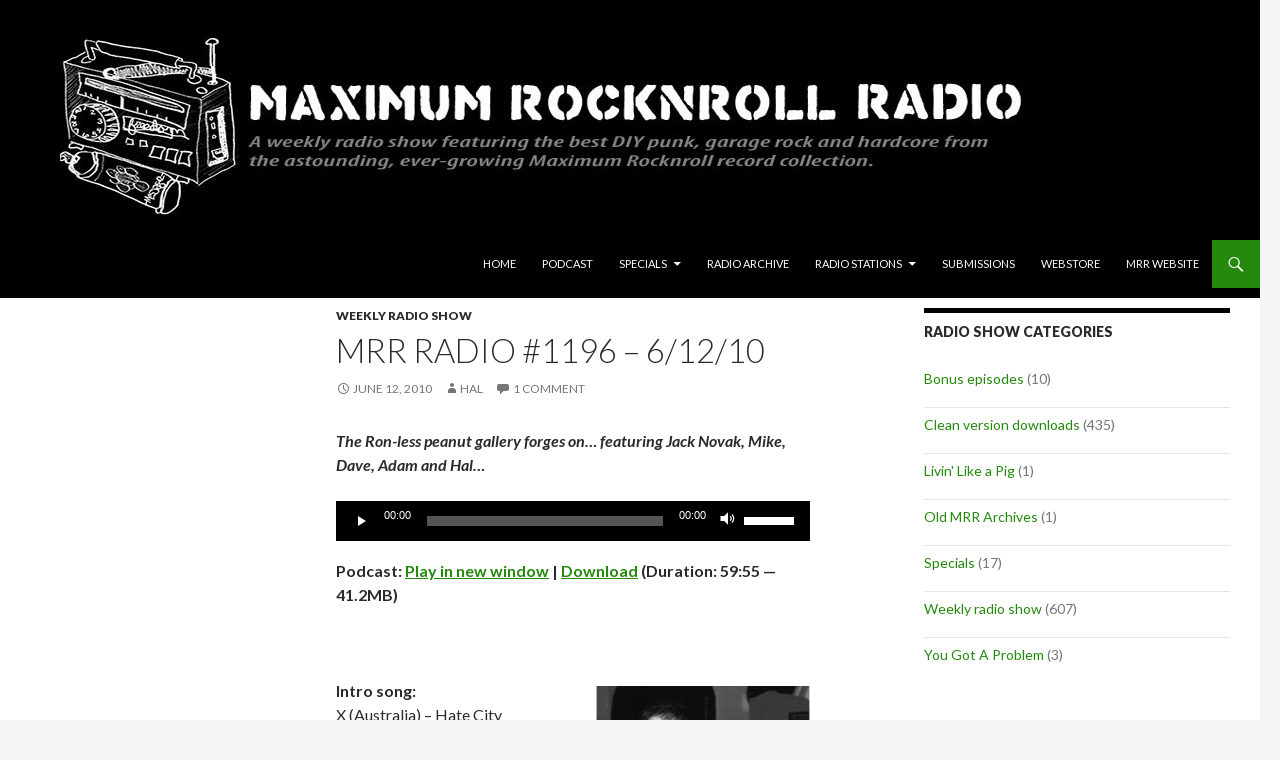

--- FILE ---
content_type: text/html; charset=UTF-8
request_url: https://radio.maximumrocknroll.com/mrrradio1196/
body_size: 14255
content:
<!DOCTYPE html>
<!--[if IE 7]>
<html class="ie ie7" lang="en-US">
<![endif]-->
<!--[if IE 8]>
<html class="ie ie8" lang="en-US">
<![endif]-->
<!--[if !(IE 7) | !(IE 8) ]><!-->
<html lang="en-US">
<!--<![endif]-->
<head>
	<meta charset="UTF-8">
	<meta name="viewport" content="width=device-width">
	<title>MRR Radio #1196 &#8211; 6/12/10 | Maximum Rocknroll Radio</title>
	<link rel="profile" href="http://gmpg.org/xfn/11">
	<link rel="pingback" href="https://radio.maximumrocknroll.com/xmlrpc.php">
	<!--[if lt IE 9]>
	<script src="https://radio.maximumrocknroll.com/wp-content/themes/twentyfourteen/js/html5.js"></script>
	<![endif]-->
	<meta name='robots' content='max-image-preview:large' />
	<style>img:is([sizes="auto" i], [sizes^="auto," i]) { contain-intrinsic-size: 3000px 1500px }</style>
	<link rel='dns-prefetch' href='//fonts.googleapis.com' />
<link href='https://fonts.gstatic.com' crossorigin rel='preconnect' />
		<!-- This site uses the Google Analytics by MonsterInsights plugin v8.15 - Using Analytics tracking - https://www.monsterinsights.com/ -->
							<script src="//www.googletagmanager.com/gtag/js?id=UA-22896354-1"  data-cfasync="false" data-wpfc-render="false" async></script>
			<script data-cfasync="false" data-wpfc-render="false">
				var mi_version = '8.15';
				var mi_track_user = true;
				var mi_no_track_reason = '';
				
								var disableStrs = [
															'ga-disable-UA-22896354-1',
									];

				/* Function to detect opted out users */
				function __gtagTrackerIsOptedOut() {
					for (var index = 0; index < disableStrs.length; index++) {
						if (document.cookie.indexOf(disableStrs[index] + '=true') > -1) {
							return true;
						}
					}

					return false;
				}

				/* Disable tracking if the opt-out cookie exists. */
				if (__gtagTrackerIsOptedOut()) {
					for (var index = 0; index < disableStrs.length; index++) {
						window[disableStrs[index]] = true;
					}
				}

				/* Opt-out function */
				function __gtagTrackerOptout() {
					for (var index = 0; index < disableStrs.length; index++) {
						document.cookie = disableStrs[index] + '=true; expires=Thu, 31 Dec 2099 23:59:59 UTC; path=/';
						window[disableStrs[index]] = true;
					}
				}

				if ('undefined' === typeof gaOptout) {
					function gaOptout() {
						__gtagTrackerOptout();
					}
				}
								window.dataLayer = window.dataLayer || [];

				window.MonsterInsightsDualTracker = {
					helpers: {},
					trackers: {},
				};
				if (mi_track_user) {
					function __gtagDataLayer() {
						dataLayer.push(arguments);
					}

					function __gtagTracker(type, name, parameters) {
						if (!parameters) {
							parameters = {};
						}

						if (parameters.send_to) {
							__gtagDataLayer.apply(null, arguments);
							return;
						}

						if (type === 'event') {
							
														parameters.send_to = monsterinsights_frontend.ua;
							__gtagDataLayer(type, name, parameters);
													} else {
							__gtagDataLayer.apply(null, arguments);
						}
					}

					__gtagTracker('js', new Date());
					__gtagTracker('set', {
						'developer_id.dZGIzZG': true,
											});
															__gtagTracker('config', 'UA-22896354-1', {"forceSSL":"true"} );
										window.gtag = __gtagTracker;										(function () {
						/* https://developers.google.com/analytics/devguides/collection/analyticsjs/ */
						/* ga and __gaTracker compatibility shim. */
						var noopfn = function () {
							return null;
						};
						var newtracker = function () {
							return new Tracker();
						};
						var Tracker = function () {
							return null;
						};
						var p = Tracker.prototype;
						p.get = noopfn;
						p.set = noopfn;
						p.send = function () {
							var args = Array.prototype.slice.call(arguments);
							args.unshift('send');
							__gaTracker.apply(null, args);
						};
						var __gaTracker = function () {
							var len = arguments.length;
							if (len === 0) {
								return;
							}
							var f = arguments[len - 1];
							if (typeof f !== 'object' || f === null || typeof f.hitCallback !== 'function') {
								if ('send' === arguments[0]) {
									var hitConverted, hitObject = false, action;
									if ('event' === arguments[1]) {
										if ('undefined' !== typeof arguments[3]) {
											hitObject = {
												'eventAction': arguments[3],
												'eventCategory': arguments[2],
												'eventLabel': arguments[4],
												'value': arguments[5] ? arguments[5] : 1,
											}
										}
									}
									if ('pageview' === arguments[1]) {
										if ('undefined' !== typeof arguments[2]) {
											hitObject = {
												'eventAction': 'page_view',
												'page_path': arguments[2],
											}
										}
									}
									if (typeof arguments[2] === 'object') {
										hitObject = arguments[2];
									}
									if (typeof arguments[5] === 'object') {
										Object.assign(hitObject, arguments[5]);
									}
									if ('undefined' !== typeof arguments[1].hitType) {
										hitObject = arguments[1];
										if ('pageview' === hitObject.hitType) {
											hitObject.eventAction = 'page_view';
										}
									}
									if (hitObject) {
										action = 'timing' === arguments[1].hitType ? 'timing_complete' : hitObject.eventAction;
										hitConverted = mapArgs(hitObject);
										__gtagTracker('event', action, hitConverted);
									}
								}
								return;
							}

							function mapArgs(args) {
								var arg, hit = {};
								var gaMap = {
									'eventCategory': 'event_category',
									'eventAction': 'event_action',
									'eventLabel': 'event_label',
									'eventValue': 'event_value',
									'nonInteraction': 'non_interaction',
									'timingCategory': 'event_category',
									'timingVar': 'name',
									'timingValue': 'value',
									'timingLabel': 'event_label',
									'page': 'page_path',
									'location': 'page_location',
									'title': 'page_title',
								};
								for (arg in args) {
																		if (!(!args.hasOwnProperty(arg) || !gaMap.hasOwnProperty(arg))) {
										hit[gaMap[arg]] = args[arg];
									} else {
										hit[arg] = args[arg];
									}
								}
								return hit;
							}

							try {
								f.hitCallback();
							} catch (ex) {
							}
						};
						__gaTracker.create = newtracker;
						__gaTracker.getByName = newtracker;
						__gaTracker.getAll = function () {
							return [];
						};
						__gaTracker.remove = noopfn;
						__gaTracker.loaded = true;
						window['__gaTracker'] = __gaTracker;
					})();
									} else {
										console.log("");
					(function () {
						function __gtagTracker() {
							return null;
						}

						window['__gtagTracker'] = __gtagTracker;
						window['gtag'] = __gtagTracker;
					})();
									}
			</script>
				<!-- / Google Analytics by MonsterInsights -->
		<script>
window._wpemojiSettings = {"baseUrl":"https:\/\/s.w.org\/images\/core\/emoji\/15.0.3\/72x72\/","ext":".png","svgUrl":"https:\/\/s.w.org\/images\/core\/emoji\/15.0.3\/svg\/","svgExt":".svg","source":{"concatemoji":"https:\/\/radio.maximumrocknroll.com\/wp-includes\/js\/wp-emoji-release.min.js?ver=6.7.4"}};
/*! This file is auto-generated */
!function(i,n){var o,s,e;function c(e){try{var t={supportTests:e,timestamp:(new Date).valueOf()};sessionStorage.setItem(o,JSON.stringify(t))}catch(e){}}function p(e,t,n){e.clearRect(0,0,e.canvas.width,e.canvas.height),e.fillText(t,0,0);var t=new Uint32Array(e.getImageData(0,0,e.canvas.width,e.canvas.height).data),r=(e.clearRect(0,0,e.canvas.width,e.canvas.height),e.fillText(n,0,0),new Uint32Array(e.getImageData(0,0,e.canvas.width,e.canvas.height).data));return t.every(function(e,t){return e===r[t]})}function u(e,t,n){switch(t){case"flag":return n(e,"\ud83c\udff3\ufe0f\u200d\u26a7\ufe0f","\ud83c\udff3\ufe0f\u200b\u26a7\ufe0f")?!1:!n(e,"\ud83c\uddfa\ud83c\uddf3","\ud83c\uddfa\u200b\ud83c\uddf3")&&!n(e,"\ud83c\udff4\udb40\udc67\udb40\udc62\udb40\udc65\udb40\udc6e\udb40\udc67\udb40\udc7f","\ud83c\udff4\u200b\udb40\udc67\u200b\udb40\udc62\u200b\udb40\udc65\u200b\udb40\udc6e\u200b\udb40\udc67\u200b\udb40\udc7f");case"emoji":return!n(e,"\ud83d\udc26\u200d\u2b1b","\ud83d\udc26\u200b\u2b1b")}return!1}function f(e,t,n){var r="undefined"!=typeof WorkerGlobalScope&&self instanceof WorkerGlobalScope?new OffscreenCanvas(300,150):i.createElement("canvas"),a=r.getContext("2d",{willReadFrequently:!0}),o=(a.textBaseline="top",a.font="600 32px Arial",{});return e.forEach(function(e){o[e]=t(a,e,n)}),o}function t(e){var t=i.createElement("script");t.src=e,t.defer=!0,i.head.appendChild(t)}"undefined"!=typeof Promise&&(o="wpEmojiSettingsSupports",s=["flag","emoji"],n.supports={everything:!0,everythingExceptFlag:!0},e=new Promise(function(e){i.addEventListener("DOMContentLoaded",e,{once:!0})}),new Promise(function(t){var n=function(){try{var e=JSON.parse(sessionStorage.getItem(o));if("object"==typeof e&&"number"==typeof e.timestamp&&(new Date).valueOf()<e.timestamp+604800&&"object"==typeof e.supportTests)return e.supportTests}catch(e){}return null}();if(!n){if("undefined"!=typeof Worker&&"undefined"!=typeof OffscreenCanvas&&"undefined"!=typeof URL&&URL.createObjectURL&&"undefined"!=typeof Blob)try{var e="postMessage("+f.toString()+"("+[JSON.stringify(s),u.toString(),p.toString()].join(",")+"));",r=new Blob([e],{type:"text/javascript"}),a=new Worker(URL.createObjectURL(r),{name:"wpTestEmojiSupports"});return void(a.onmessage=function(e){c(n=e.data),a.terminate(),t(n)})}catch(e){}c(n=f(s,u,p))}t(n)}).then(function(e){for(var t in e)n.supports[t]=e[t],n.supports.everything=n.supports.everything&&n.supports[t],"flag"!==t&&(n.supports.everythingExceptFlag=n.supports.everythingExceptFlag&&n.supports[t]);n.supports.everythingExceptFlag=n.supports.everythingExceptFlag&&!n.supports.flag,n.DOMReady=!1,n.readyCallback=function(){n.DOMReady=!0}}).then(function(){return e}).then(function(){var e;n.supports.everything||(n.readyCallback(),(e=n.source||{}).concatemoji?t(e.concatemoji):e.wpemoji&&e.twemoji&&(t(e.twemoji),t(e.wpemoji)))}))}((window,document),window._wpemojiSettings);
</script>
<style id='wp-emoji-styles-inline-css'>

	img.wp-smiley, img.emoji {
		display: inline !important;
		border: none !important;
		box-shadow: none !important;
		height: 1em !important;
		width: 1em !important;
		margin: 0 0.07em !important;
		vertical-align: -0.1em !important;
		background: none !important;
		padding: 0 !important;
	}
</style>
<link rel='stylesheet' id='wp-block-library-css' href='https://radio.maximumrocknroll.com/wp-includes/css/dist/block-library/style.min.css?ver=6.7.4' media='all' />
<style id='wp-block-library-theme-inline-css'>
.wp-block-audio :where(figcaption){color:#555;font-size:13px;text-align:center}.is-dark-theme .wp-block-audio :where(figcaption){color:#ffffffa6}.wp-block-audio{margin:0 0 1em}.wp-block-code{border:1px solid #ccc;border-radius:4px;font-family:Menlo,Consolas,monaco,monospace;padding:.8em 1em}.wp-block-embed :where(figcaption){color:#555;font-size:13px;text-align:center}.is-dark-theme .wp-block-embed :where(figcaption){color:#ffffffa6}.wp-block-embed{margin:0 0 1em}.blocks-gallery-caption{color:#555;font-size:13px;text-align:center}.is-dark-theme .blocks-gallery-caption{color:#ffffffa6}:root :where(.wp-block-image figcaption){color:#555;font-size:13px;text-align:center}.is-dark-theme :root :where(.wp-block-image figcaption){color:#ffffffa6}.wp-block-image{margin:0 0 1em}.wp-block-pullquote{border-bottom:4px solid;border-top:4px solid;color:currentColor;margin-bottom:1.75em}.wp-block-pullquote cite,.wp-block-pullquote footer,.wp-block-pullquote__citation{color:currentColor;font-size:.8125em;font-style:normal;text-transform:uppercase}.wp-block-quote{border-left:.25em solid;margin:0 0 1.75em;padding-left:1em}.wp-block-quote cite,.wp-block-quote footer{color:currentColor;font-size:.8125em;font-style:normal;position:relative}.wp-block-quote:where(.has-text-align-right){border-left:none;border-right:.25em solid;padding-left:0;padding-right:1em}.wp-block-quote:where(.has-text-align-center){border:none;padding-left:0}.wp-block-quote.is-large,.wp-block-quote.is-style-large,.wp-block-quote:where(.is-style-plain){border:none}.wp-block-search .wp-block-search__label{font-weight:700}.wp-block-search__button{border:1px solid #ccc;padding:.375em .625em}:where(.wp-block-group.has-background){padding:1.25em 2.375em}.wp-block-separator.has-css-opacity{opacity:.4}.wp-block-separator{border:none;border-bottom:2px solid;margin-left:auto;margin-right:auto}.wp-block-separator.has-alpha-channel-opacity{opacity:1}.wp-block-separator:not(.is-style-wide):not(.is-style-dots){width:100px}.wp-block-separator.has-background:not(.is-style-dots){border-bottom:none;height:1px}.wp-block-separator.has-background:not(.is-style-wide):not(.is-style-dots){height:2px}.wp-block-table{margin:0 0 1em}.wp-block-table td,.wp-block-table th{word-break:normal}.wp-block-table :where(figcaption){color:#555;font-size:13px;text-align:center}.is-dark-theme .wp-block-table :where(figcaption){color:#ffffffa6}.wp-block-video :where(figcaption){color:#555;font-size:13px;text-align:center}.is-dark-theme .wp-block-video :where(figcaption){color:#ffffffa6}.wp-block-video{margin:0 0 1em}:root :where(.wp-block-template-part.has-background){margin-bottom:0;margin-top:0;padding:1.25em 2.375em}
</style>
<style id='classic-theme-styles-inline-css'>
/*! This file is auto-generated */
.wp-block-button__link{color:#fff;background-color:#32373c;border-radius:9999px;box-shadow:none;text-decoration:none;padding:calc(.667em + 2px) calc(1.333em + 2px);font-size:1.125em}.wp-block-file__button{background:#32373c;color:#fff;text-decoration:none}
</style>
<style id='global-styles-inline-css'>
:root{--wp--preset--aspect-ratio--square: 1;--wp--preset--aspect-ratio--4-3: 4/3;--wp--preset--aspect-ratio--3-4: 3/4;--wp--preset--aspect-ratio--3-2: 3/2;--wp--preset--aspect-ratio--2-3: 2/3;--wp--preset--aspect-ratio--16-9: 16/9;--wp--preset--aspect-ratio--9-16: 9/16;--wp--preset--color--black: #000;--wp--preset--color--cyan-bluish-gray: #abb8c3;--wp--preset--color--white: #fff;--wp--preset--color--pale-pink: #f78da7;--wp--preset--color--vivid-red: #cf2e2e;--wp--preset--color--luminous-vivid-orange: #ff6900;--wp--preset--color--luminous-vivid-amber: #fcb900;--wp--preset--color--light-green-cyan: #7bdcb5;--wp--preset--color--vivid-green-cyan: #00d084;--wp--preset--color--pale-cyan-blue: #8ed1fc;--wp--preset--color--vivid-cyan-blue: #0693e3;--wp--preset--color--vivid-purple: #9b51e0;--wp--preset--color--green: #24890d;--wp--preset--color--dark-gray: #2b2b2b;--wp--preset--color--medium-gray: #767676;--wp--preset--color--light-gray: #f5f5f5;--wp--preset--gradient--vivid-cyan-blue-to-vivid-purple: linear-gradient(135deg,rgba(6,147,227,1) 0%,rgb(155,81,224) 100%);--wp--preset--gradient--light-green-cyan-to-vivid-green-cyan: linear-gradient(135deg,rgb(122,220,180) 0%,rgb(0,208,130) 100%);--wp--preset--gradient--luminous-vivid-amber-to-luminous-vivid-orange: linear-gradient(135deg,rgba(252,185,0,1) 0%,rgba(255,105,0,1) 100%);--wp--preset--gradient--luminous-vivid-orange-to-vivid-red: linear-gradient(135deg,rgba(255,105,0,1) 0%,rgb(207,46,46) 100%);--wp--preset--gradient--very-light-gray-to-cyan-bluish-gray: linear-gradient(135deg,rgb(238,238,238) 0%,rgb(169,184,195) 100%);--wp--preset--gradient--cool-to-warm-spectrum: linear-gradient(135deg,rgb(74,234,220) 0%,rgb(151,120,209) 20%,rgb(207,42,186) 40%,rgb(238,44,130) 60%,rgb(251,105,98) 80%,rgb(254,248,76) 100%);--wp--preset--gradient--blush-light-purple: linear-gradient(135deg,rgb(255,206,236) 0%,rgb(152,150,240) 100%);--wp--preset--gradient--blush-bordeaux: linear-gradient(135deg,rgb(254,205,165) 0%,rgb(254,45,45) 50%,rgb(107,0,62) 100%);--wp--preset--gradient--luminous-dusk: linear-gradient(135deg,rgb(255,203,112) 0%,rgb(199,81,192) 50%,rgb(65,88,208) 100%);--wp--preset--gradient--pale-ocean: linear-gradient(135deg,rgb(255,245,203) 0%,rgb(182,227,212) 50%,rgb(51,167,181) 100%);--wp--preset--gradient--electric-grass: linear-gradient(135deg,rgb(202,248,128) 0%,rgb(113,206,126) 100%);--wp--preset--gradient--midnight: linear-gradient(135deg,rgb(2,3,129) 0%,rgb(40,116,252) 100%);--wp--preset--font-size--small: 13px;--wp--preset--font-size--medium: 20px;--wp--preset--font-size--large: 36px;--wp--preset--font-size--x-large: 42px;--wp--preset--spacing--20: 0.44rem;--wp--preset--spacing--30: 0.67rem;--wp--preset--spacing--40: 1rem;--wp--preset--spacing--50: 1.5rem;--wp--preset--spacing--60: 2.25rem;--wp--preset--spacing--70: 3.38rem;--wp--preset--spacing--80: 5.06rem;--wp--preset--shadow--natural: 6px 6px 9px rgba(0, 0, 0, 0.2);--wp--preset--shadow--deep: 12px 12px 50px rgba(0, 0, 0, 0.4);--wp--preset--shadow--sharp: 6px 6px 0px rgba(0, 0, 0, 0.2);--wp--preset--shadow--outlined: 6px 6px 0px -3px rgba(255, 255, 255, 1), 6px 6px rgba(0, 0, 0, 1);--wp--preset--shadow--crisp: 6px 6px 0px rgba(0, 0, 0, 1);}:where(.is-layout-flex){gap: 0.5em;}:where(.is-layout-grid){gap: 0.5em;}body .is-layout-flex{display: flex;}.is-layout-flex{flex-wrap: wrap;align-items: center;}.is-layout-flex > :is(*, div){margin: 0;}body .is-layout-grid{display: grid;}.is-layout-grid > :is(*, div){margin: 0;}:where(.wp-block-columns.is-layout-flex){gap: 2em;}:where(.wp-block-columns.is-layout-grid){gap: 2em;}:where(.wp-block-post-template.is-layout-flex){gap: 1.25em;}:where(.wp-block-post-template.is-layout-grid){gap: 1.25em;}.has-black-color{color: var(--wp--preset--color--black) !important;}.has-cyan-bluish-gray-color{color: var(--wp--preset--color--cyan-bluish-gray) !important;}.has-white-color{color: var(--wp--preset--color--white) !important;}.has-pale-pink-color{color: var(--wp--preset--color--pale-pink) !important;}.has-vivid-red-color{color: var(--wp--preset--color--vivid-red) !important;}.has-luminous-vivid-orange-color{color: var(--wp--preset--color--luminous-vivid-orange) !important;}.has-luminous-vivid-amber-color{color: var(--wp--preset--color--luminous-vivid-amber) !important;}.has-light-green-cyan-color{color: var(--wp--preset--color--light-green-cyan) !important;}.has-vivid-green-cyan-color{color: var(--wp--preset--color--vivid-green-cyan) !important;}.has-pale-cyan-blue-color{color: var(--wp--preset--color--pale-cyan-blue) !important;}.has-vivid-cyan-blue-color{color: var(--wp--preset--color--vivid-cyan-blue) !important;}.has-vivid-purple-color{color: var(--wp--preset--color--vivid-purple) !important;}.has-black-background-color{background-color: var(--wp--preset--color--black) !important;}.has-cyan-bluish-gray-background-color{background-color: var(--wp--preset--color--cyan-bluish-gray) !important;}.has-white-background-color{background-color: var(--wp--preset--color--white) !important;}.has-pale-pink-background-color{background-color: var(--wp--preset--color--pale-pink) !important;}.has-vivid-red-background-color{background-color: var(--wp--preset--color--vivid-red) !important;}.has-luminous-vivid-orange-background-color{background-color: var(--wp--preset--color--luminous-vivid-orange) !important;}.has-luminous-vivid-amber-background-color{background-color: var(--wp--preset--color--luminous-vivid-amber) !important;}.has-light-green-cyan-background-color{background-color: var(--wp--preset--color--light-green-cyan) !important;}.has-vivid-green-cyan-background-color{background-color: var(--wp--preset--color--vivid-green-cyan) !important;}.has-pale-cyan-blue-background-color{background-color: var(--wp--preset--color--pale-cyan-blue) !important;}.has-vivid-cyan-blue-background-color{background-color: var(--wp--preset--color--vivid-cyan-blue) !important;}.has-vivid-purple-background-color{background-color: var(--wp--preset--color--vivid-purple) !important;}.has-black-border-color{border-color: var(--wp--preset--color--black) !important;}.has-cyan-bluish-gray-border-color{border-color: var(--wp--preset--color--cyan-bluish-gray) !important;}.has-white-border-color{border-color: var(--wp--preset--color--white) !important;}.has-pale-pink-border-color{border-color: var(--wp--preset--color--pale-pink) !important;}.has-vivid-red-border-color{border-color: var(--wp--preset--color--vivid-red) !important;}.has-luminous-vivid-orange-border-color{border-color: var(--wp--preset--color--luminous-vivid-orange) !important;}.has-luminous-vivid-amber-border-color{border-color: var(--wp--preset--color--luminous-vivid-amber) !important;}.has-light-green-cyan-border-color{border-color: var(--wp--preset--color--light-green-cyan) !important;}.has-vivid-green-cyan-border-color{border-color: var(--wp--preset--color--vivid-green-cyan) !important;}.has-pale-cyan-blue-border-color{border-color: var(--wp--preset--color--pale-cyan-blue) !important;}.has-vivid-cyan-blue-border-color{border-color: var(--wp--preset--color--vivid-cyan-blue) !important;}.has-vivid-purple-border-color{border-color: var(--wp--preset--color--vivid-purple) !important;}.has-vivid-cyan-blue-to-vivid-purple-gradient-background{background: var(--wp--preset--gradient--vivid-cyan-blue-to-vivid-purple) !important;}.has-light-green-cyan-to-vivid-green-cyan-gradient-background{background: var(--wp--preset--gradient--light-green-cyan-to-vivid-green-cyan) !important;}.has-luminous-vivid-amber-to-luminous-vivid-orange-gradient-background{background: var(--wp--preset--gradient--luminous-vivid-amber-to-luminous-vivid-orange) !important;}.has-luminous-vivid-orange-to-vivid-red-gradient-background{background: var(--wp--preset--gradient--luminous-vivid-orange-to-vivid-red) !important;}.has-very-light-gray-to-cyan-bluish-gray-gradient-background{background: var(--wp--preset--gradient--very-light-gray-to-cyan-bluish-gray) !important;}.has-cool-to-warm-spectrum-gradient-background{background: var(--wp--preset--gradient--cool-to-warm-spectrum) !important;}.has-blush-light-purple-gradient-background{background: var(--wp--preset--gradient--blush-light-purple) !important;}.has-blush-bordeaux-gradient-background{background: var(--wp--preset--gradient--blush-bordeaux) !important;}.has-luminous-dusk-gradient-background{background: var(--wp--preset--gradient--luminous-dusk) !important;}.has-pale-ocean-gradient-background{background: var(--wp--preset--gradient--pale-ocean) !important;}.has-electric-grass-gradient-background{background: var(--wp--preset--gradient--electric-grass) !important;}.has-midnight-gradient-background{background: var(--wp--preset--gradient--midnight) !important;}.has-small-font-size{font-size: var(--wp--preset--font-size--small) !important;}.has-medium-font-size{font-size: var(--wp--preset--font-size--medium) !important;}.has-large-font-size{font-size: var(--wp--preset--font-size--large) !important;}.has-x-large-font-size{font-size: var(--wp--preset--font-size--x-large) !important;}
:where(.wp-block-post-template.is-layout-flex){gap: 1.25em;}:where(.wp-block-post-template.is-layout-grid){gap: 1.25em;}
:where(.wp-block-columns.is-layout-flex){gap: 2em;}:where(.wp-block-columns.is-layout-grid){gap: 2em;}
:root :where(.wp-block-pullquote){font-size: 1.5em;line-height: 1.6;}
</style>
<link rel='stylesheet' id='eeb-css-frontend-css' href='https://radio.maximumrocknroll.com/wp-content/plugins/email-encoder-bundle/core/includes/assets/css/style.css?ver=230606-201147' media='all' />
<link rel='stylesheet' id='dashicons-css' href='https://radio.maximumrocknroll.com/wp-includes/css/dashicons.min.css?ver=6.7.4' media='all' />
<link rel='stylesheet' id='twentyfourteen-lato-css' href='https://fonts.googleapis.com/css?family=Lato%3A300%2C400%2C700%2C900%2C300italic%2C400italic%2C700italic&#038;subset=latin%2Clatin-ext&#038;display=fallback' media='all' />
<link rel='stylesheet' id='genericons-css' href='https://radio.maximumrocknroll.com/wp-content/themes/twentyfourteen/genericons/genericons.css?ver=3.0.3' media='all' />
<link rel='stylesheet' id='twentyfourteen-style-css' href='https://radio.maximumrocknroll.com/wp-content/themes/maximum2014/style.css?ver=20221101' media='all' />
<link rel='stylesheet' id='twentyfourteen-block-style-css' href='https://radio.maximumrocknroll.com/wp-content/themes/twentyfourteen/css/blocks.css?ver=20210622' media='all' />
<!--[if lt IE 9]>
<link rel='stylesheet' id='twentyfourteen-ie-css' href='https://radio.maximumrocknroll.com/wp-content/themes/twentyfourteen/css/ie.css?ver=20140711' media='all' />
<![endif]-->
<script src="https://radio.maximumrocknroll.com/wp-content/plugins/google-analytics-for-wordpress/assets/js/frontend-gtag.min.js?ver=8.15" id="monsterinsights-frontend-script-js"></script>
<script data-cfasync="false" data-wpfc-render="false" id='monsterinsights-frontend-script-js-extra'>var monsterinsights_frontend = {"js_events_tracking":"true","download_extensions":"doc,pdf,ppt,zip,xls,docx,pptx,xlsx","inbound_paths":"[]","home_url":"https:\/\/radio.maximumrocknroll.com","hash_tracking":"false","ua":"UA-22896354-1","v4_id":""};</script>
<script src="https://radio.maximumrocknroll.com/wp-includes/js/jquery/jquery.min.js?ver=3.7.1" id="jquery-core-js"></script>
<script src="https://radio.maximumrocknroll.com/wp-includes/js/jquery/jquery-migrate.min.js?ver=3.4.1" id="jquery-migrate-js"></script>
<script src="https://radio.maximumrocknroll.com/wp-content/plugins/email-encoder-bundle/core/includes/assets/js/custom.js?ver=230606-201147" id="eeb-js-frontend-js"></script>
<link rel="https://api.w.org/" href="https://radio.maximumrocknroll.com/wp-json/" /><link rel="alternate" title="JSON" type="application/json" href="https://radio.maximumrocknroll.com/wp-json/wp/v2/posts/2063" /><link rel="EditURI" type="application/rsd+xml" title="RSD" href="https://radio.maximumrocknroll.com/xmlrpc.php?rsd" />
<meta name="generator" content="WordPress 6.7.4" />
<link rel="canonical" href="https://radio.maximumrocknroll.com/mrrradio1196/" />
<link rel='shortlink' href='https://radio.maximumrocknroll.com/?p=2063' />
<link rel="alternate" title="oEmbed (JSON)" type="application/json+oembed" href="https://radio.maximumrocknroll.com/wp-json/oembed/1.0/embed?url=https%3A%2F%2Fradio.maximumrocknroll.com%2Fmrrradio1196%2F" />
<link rel="alternate" title="oEmbed (XML)" type="text/xml+oembed" href="https://radio.maximumrocknroll.com/wp-json/oembed/1.0/embed?url=https%3A%2F%2Fradio.maximumrocknroll.com%2Fmrrradio1196%2F&#038;format=xml" />
    <style>@media screen and (min-width: 783px){.primary-navigation{float: right;margin-left: 20px;}a { transition: all .5s ease; }}</style>
    <style>
	    .site-content .entry-header,.site-content .entry-content,.site-content .entry-summary,.site-content .entry-meta,.page-content 
		{max-width: 474px;}.comments-area{max-width: 474px;}.post-navigation, .image-navigation{max-width: 474px;}</style>
    <style>.content-area{padding-top: 10px;}.content-sidebar{padding-top: 10px;}
		@media screen and (min-width: 846px) {.content-area,.content-sidebar{padding-top: 10px;}}</style>
    <style>@media screen and (min-width: 594px) {.site-content .has-post-thumbnail .entry-header{margin-top: 15px !important;}}
		@media screen and (min-width: 846px) {.site-content .has-post-thumbnail .entry-header {margin-top: 15px !important;}}
		@media screen and (min-width: 1040px) {.site-content .has-post-thumbnail .entry-header{margin-top: 15px !important;}}
	</style>
    <style>.site:before,#secondary{width:0;display:none;}.ie8 .site:before,.ie8 #secondary{width:0px;display:none;}
	    .featured-content{padding-left:0;}.site-content,.site-main .widecolumn{margin-left:0;}.ie8 .site-content,.ie8 .site-main .widecolumn{margin-left:0;}
		@media screen and (min-width: 1008px) {.search-box-wrapper{padding-left:0;}}
		@media screen and (min-width: 1080px) {.search-box-wrapper,.featured-content{padding-left:0;}}
		@media screen and (min-width: 1080px) {.grid-content{padding-left:0;}}
	</style>
    <style>.hentry{max-width: 1038px;}
	    img.size-full,img.size-large,.wp-post-image,.post-thumbnail img,.site-content .post-thumbnail img{max-height: 572px;}
	</style>
	
    <style>
	     .site-content .post-thumbnail{background:none;}.site-content a.post-thumbnail:hover{background-color:transparent;}
	</style>
    <style>
		.slider .featured-content .hentry{max-height: 400px;}.slider .featured-content{max-width: 1280px;
		margin: 0px auto;}.slider .featured-content .post-thumbnail img{max-width: 1280px;width: 100%;}
		.slider .featured-content .post-thumbnail{background:none;}.slider .featured-content a.post-thumbnail:hover{background-color:transparent;}
	</style>
<script type="text/javascript"><!--
function powerpress_pinw(pinw_url){window.open(pinw_url, 'PowerPressPlayer','toolbar=0,status=0,resizable=1,width=460,height=320');	return false;}
//-->
</script>
<style>.recentcomments a{display:inline !important;padding:0 !important;margin:0 !important;}</style>		<style type="text/css" id="twentyfourteen-header-css">
				.site-title,
		.site-description {
			clip: rect(1px 1px 1px 1px); /* IE7 */
			clip: rect(1px, 1px, 1px, 1px);
			position: absolute;
		}
				</style>
		
<script type='text/javascript' src='https://radio.maximumrocknroll.com/wp-content/plugins/wp-spamshield/js/jscripts.php'></script> 
</head>

<body class="post-template-default single single-post postid-2063 single-format-standard wp-embed-responsive group-blog header-image singular">
<div id="page" class="hfeed site">
		<div id="site-header">
		<a href="https://radio.maximumrocknroll.com/" rel="home">
			<img src="https://radio.maximumrocknroll.com/wp-content/uploads/2014/02/copy-MRR_Radio_banner_1260x240_4.jpg" width="1260" height="240" alt="">
		</a>
	</div>
	
	<header id="masthead" class="site-header" role="banner">
		<div class="header-main">
			<h1 class="site-title"><a href="https://radio.maximumrocknroll.com/" rel="home">Maximum Rocknroll Radio</a></h1>

			<div class="search-toggle">
				<a href="#search-container" class="screen-reader-text">Search</a>
			</div>

			<nav id="primary-navigation" class="site-navigation primary-navigation" role="navigation">
				<h1 class="menu-toggle">Primary Menu</h1>
				<a class="screen-reader-text skip-link" href="#content">Skip to content</a>
				<div class="menu-radio-container"><ul id="menu-radio" class="nav-menu"><li id="menu-item-5985" class="menu-item menu-item-type-custom menu-item-object-custom menu-item-home menu-item-5985"><a href="http://radio.maximumrocknroll.com/">Home</a></li>
<li id="menu-item-5986" class="menu-item menu-item-type-post_type menu-item-object-page menu-item-5986"><a href="https://radio.maximumrocknroll.com/mrr-podcast/">Podcast</a></li>
<li id="menu-item-7900" class="menu-item menu-item-type-taxonomy menu-item-object-category menu-item-has-children menu-item-7900"><a href="https://radio.maximumrocknroll.com/category/specials/">Specials</a>
<ul class="sub-menu">
	<li id="menu-item-7901" class="menu-item menu-item-type-taxonomy menu-item-object-category menu-item-7901"><a href="https://radio.maximumrocknroll.com/category/specials/">All specials</a></li>
	<li id="menu-item-7902" class="menu-item menu-item-type-taxonomy menu-item-object-category menu-item-7902"><a href="https://radio.maximumrocknroll.com/category/old-mrr-archives/">Old MRR Tapes</a></li>
</ul>
</li>
<li id="menu-item-5987" class="menu-item menu-item-type-post_type menu-item-object-page menu-item-5987"><a href="https://radio.maximumrocknroll.com/radio-archive/">Radio Archive</a></li>
<li id="menu-item-5989" class="menu-item menu-item-type-post_type menu-item-object-page menu-item-has-children menu-item-5989"><a href="https://radio.maximumrocknroll.com/stations/">Radio Stations</a>
<ul class="sub-menu">
	<li id="menu-item-7000" class="menu-item menu-item-type-post_type menu-item-object-page menu-item-7000"><a href="https://radio.maximumrocknroll.com/stations/">Stations list</a></li>
	<li id="menu-item-5990" class="menu-item menu-item-type-post_type menu-item-object-page menu-item-5990"><a href="https://radio.maximumrocknroll.com/stations/clean-version/">Clean version of MRR Radio</a></li>
	<li id="menu-item-7001" class="menu-item menu-item-type-taxonomy menu-item-object-category menu-item-7001"><a href="https://radio.maximumrocknroll.com/category/clean-version-downloads/">Clean downloads</a></li>
</ul>
</li>
<li id="menu-item-8148" class="menu-item menu-item-type-post_type menu-item-object-page menu-item-8148"><a href="https://radio.maximumrocknroll.com/submit/">Submissions</a></li>
<li id="menu-item-6476" class="menu-item menu-item-type-custom menu-item-object-custom menu-item-6476"><a href="http://store.maximumrocknroll.com">Webstore</a></li>
<li id="menu-item-6477" class="menu-item menu-item-type-custom menu-item-object-custom menu-item-6477"><a href="http://maximumrocknroll.com">MRR Website</a></li>
</ul></div>			</nav>
		</div>

		<div id="search-container" class="search-box-wrapper hide">
			<div class="search-box">
				<form role="search" method="get" class="search-form" action="https://radio.maximumrocknroll.com/">
				<label>
					<span class="screen-reader-text">Search for:</span>
					<input type="search" class="search-field" placeholder="Search &hellip;" value="" name="s" />
				</label>
				<input type="submit" class="search-submit" value="Search" />
			</form>			</div>
		</div>

	</header><!-- #masthead -->

	<div id="main" class="site-main">

	<div id="primary" class="content-area">
		<div id="content" class="site-content" role="main">
			
<article id="post-2063" class="post-2063 post type-post status-publish format-standard hentry category-weekly-radio-show">
	
	<header class="entry-header">
				<div class="entry-meta">
			<span class="cat-links"><a href="https://radio.maximumrocknroll.com/category/weekly-radio-show/" rel="category tag">Weekly radio show</a></span>
		</div>
			<h1 class="entry-title">MRR Radio #1196 &#8211; 6/12/10</h1>
		<div class="entry-meta">
			<span class="entry-date"><a href="https://radio.maximumrocknroll.com/mrrradio1196/" rel="bookmark"><time class="entry-date" datetime="2010-06-12T07:05:36-07:00">June 12, 2010</time></a></span> <span class="byline"><span class="author vcard"><a class="url fn n" href="https://radio.maximumrocknroll.com/author/hal/" rel="author">Hal</a></span></span>			<span class="comments-link"><a href="https://radio.maximumrocknroll.com/mrrradio1196/#comments">1 Comment</a></span>
						</div><!-- .entry-meta -->
	</header><!-- .entry-header -->

		<div class="entry-content">
		<p><em><strong>The Ron-less peanut gallery forges on&#8230; featuring Jack Novak, Mike, Dave, Adam and Hal&#8230;</strong></em></p>
<p><strong><div class="powerpress_player" id="powerpress_player_2646"><!--[if lt IE 9]><script>document.createElement('audio');</script><![endif]-->
<audio class="wp-audio-shortcode" id="audio-2063-1" preload="none" style="width: 100%;" controls="controls"><source type="audio/mpeg" src="http://media.blubrry.com/mrrradio/radio.maximumrocknroll.com/wp-content/uploads/2010/06/mrrradio1196.mp3?_=1" /><a href="http://media.blubrry.com/mrrradio/radio.maximumrocknroll.com/wp-content/uploads/2010/06/mrrradio1196.mp3">http://media.blubrry.com/mrrradio/radio.maximumrocknroll.com/wp-content/uploads/2010/06/mrrradio1196.mp3</a></audio></div><p class="powerpress_links powerpress_links_mp3">Podcast: <a href="http://media.blubrry.com/mrrradio/radio.maximumrocknroll.com/wp-content/uploads/2010/06/mrrradio1196.mp3" class="powerpress_link_pinw" target="_blank" title="Play in new window" onclick="return powerpress_pinw('https://radio.maximumrocknroll.com/?powerpress_pinw=2063-podcast');" rel="nofollow">Play in new window</a> | <a href="http://media.blubrry.com/mrrradio/radio.maximumrocknroll.com/wp-content/uploads/2010/06/mrrradio1196.mp3" class="powerpress_link_d" title="Download" rel="nofollow" download="mrrradio1196.mp3">Download</a> (Duration: 59:55 &#8212; 41.2MB)</p><br />
</strong></p>
<figure id="attachment_2072" aria-describedby="caption-attachment-2072" style="width: 214px" class="wp-caption alignright"><a href="http://www.flickr.com/photos/farinas/"><img fetchpriority="high" decoding="async" class="size-medium wp-image-2072" title="Picture 13" src="http://radio.maximumrocknroll.com/wp-content/uploads/2010/06/Picture-13-214x300.png" alt="" width="214" height="300" srcset="https://radio.maximumrocknroll.com/wp-content/uploads/2010/06/Picture-13-214x300.png 214w, https://radio.maximumrocknroll.com/wp-content/uploads/2010/06/Picture-13-107x150.png 107w, https://radio.maximumrocknroll.com/wp-content/uploads/2010/06/Picture-13-286x400.png 286w, https://radio.maximumrocknroll.com/wp-content/uploads/2010/06/Picture-13.png 358w" sizes="(max-width: 214px) 100vw, 214px" /></a><figcaption id="caption-attachment-2072" class="wp-caption-text">Home Blitz (photo by Farinas)</figcaption></figure>
<p><strong>Intro song:</strong><br />
X (Australia) &#8211; Hate City</p>
<p><strong>Adam &#8211; Hot Dog Music</strong><br />
CIRCLE JERKS &#8211; Wild in the Streets<br />
PAGANS &#8211; Not Now, No Way<br />
PLASMATICS &#8211; Butcher Baby<br />
RAMONES &#8211; Real Cool Time<br />
MARCHING ORDERS &#8211; Everyday Life</p>
<p><strong>Dave &#8211; Songs That Make Me Giggle</strong><br />
HOME BLITZ &#8211; Hey<br />
NAZIS FROM MARS &#8211; So You Wanna Be Fucking Pop Star<br />
THE GERMAN MEASLES &#8211; I Don&#8217;t Like Your Friends<br />
HOMOSTUPIDS &#8211; Our Companion<br />
THE SPITS &#8211; Drop Out</p>
<p><strong>Mike &amp; Jack &#8211; Dusty Old 7-inchers</strong><br />
THE CHUMPS &#8211; I&#8217;m a Chump<br />
FANG &#8211; Spiderman<br />
THUMPER &#8211; Self<br />
THE CROWD &#8211; Modern Machine<br />
WODNESS THEGNAS &#8211; Shield</p>
<p><strong>Horrible Hal&#8217;s New Tunes</strong><br />
ATOMIC SUPLEX &#8211; Rock and Roll Must Die<br />
DEADLY COMPANIONS &#8211; Static Electricity<br />
VARSITY WEIRDOS &#8211; Can&#8217;t Go Home<br />
THURNEMAN &#8211; Din Tystnad Som Svar<br />
CYANIDE PILLS &#8211; Stick Em Up</p>
<p><strong>Lovely Extras</strong><br />
HORRIBLY WRONG &#8211; Murder On My Mind<br />
THE CHEMICALS &#8211; Brains</p>
<p><strong>Outro song:</strong><br />
THE REDUCERS SF- Ole</p>
<p><!-- DJs, DON'T FUCK WITH THIS PART: --><script type="text/javascript">// <![CDATA[
    var addthis_pub="maximumrocknroll";
// ]]&gt;</script><strong><br />
<a onclick="return addthis_sendto()" onmouseover="return addthis_open(this, '', '[URL]', '[TITLE]')" onmouseout="addthis_close()" href="http://www.addthis.com/bookmark.php?v=20"><img decoding="async" style="border: 0;" src="http://s7.addthis.com/static/btn/lg-share-en.gif" alt="Bookmark and Share" width="125" height="16" /></a><script src="http://s7.addthis.com/js/200/addthis_widget.js" type="text/javascript"></script></strong></p>
	</div><!-- .entry-content -->
	
	</article><!-- #post-2063 -->
		<nav class="navigation post-navigation">
		<h1 class="screen-reader-text">Post navigation</h1>
		<div class="nav-links">
			<a href="https://radio.maximumrocknroll.com/mrrradio1196-clean/" rel="prev"><span class="meta-nav">Previous Post</span>MRR Radio #1196 &#8211; 6/12/10 &#8211; clean version</a><a href="https://radio.maximumrocknroll.com/mrrradio1197-clean/" rel="next"><span class="meta-nav">Next Post</span>MRR Radio #1197 &#8211; 6/19/10 &#8211; clean version</a>			</div><!-- .nav-links -->
		</nav><!-- .navigation -->
		
<div id="comments" class="comments-area">

	
	<h2 class="comments-title">
		One thought on &ldquo;MRR Radio #1196 &#8211; 6/12/10&rdquo;	</h2>

		
	<ol class="comment-list">
				<li id="comment-6752" class="comment even thread-even depth-1">
			<article id="div-comment-6752" class="comment-body">
				<footer class="comment-meta">
					<div class="comment-author vcard">
						<img alt='' src='https://secure.gravatar.com/avatar/05e5108ef6f1d179cbec171a4c76324a?s=34&#038;d=monsterid&#038;r=pg' srcset='https://secure.gravatar.com/avatar/05e5108ef6f1d179cbec171a4c76324a?s=68&#038;d=monsterid&#038;r=pg 2x' class='avatar avatar-34 photo' height='34' width='34' decoding='async'/>						<b class="fn"><a href="http://www.myspace.com/autoharptony" class="url" rel="ugc external nofollow">Tony</a></b> <span class="says">says:</span>					</div><!-- .comment-author -->

					<div class="comment-metadata">
						<a href="https://radio.maximumrocknroll.com/mrrradio1196/#comment-6752"><time datetime="2010-06-13T10:05:39-07:00">June 13, 2010 at 10:05 am</time></a>					</div><!-- .comment-metadata -->

									</footer><!-- .comment-meta -->

				<div class="comment-content">
					<p>Another fantastic show, I especially liked Nazis From Mars, Homostupids, Cyanide Pills, and The Chemicals, and it is awesome that you played the original version Butcher Baby by the Plasmatics from their first ep on their DIY label Vice Squad. Now that&#8217;s PUNK ROCK!</p>
				</div><!-- .comment-content -->

							</article><!-- .comment-body -->
		</li><!-- #comment-## -->
	</ol><!-- .comment-list -->

		
			<p class="no-comments">Comments are closed.</p>
	
	
	
</div><!-- #comments -->
		</div><!-- #content -->
	</div><!-- #primary -->

<div id="content-sidebar" class="content-sidebar widget-area" role="complementary">
	<aside id="categories-399227061" class="widget widget_categories"><h1 class="widget-title">Radio Show Categories</h1><nav aria-label="Radio Show Categories">
			<ul>
					<li class="cat-item cat-item-39"><a href="https://radio.maximumrocknroll.com/category/weekly-radio-show/bonus-episodes/">Bonus episodes</a> (10)
</li>
	<li class="cat-item cat-item-17"><a href="https://radio.maximumrocknroll.com/category/clean-version-downloads/">Clean version downloads</a> (435)
</li>
	<li class="cat-item cat-item-26"><a href="https://radio.maximumrocknroll.com/category/livin-like-a-pig/">Livin&#039; Like a Pig</a> (1)
</li>
	<li class="cat-item cat-item-8"><a href="https://radio.maximumrocknroll.com/category/old-mrr-archives/">Old MRR Archives</a> (1)
</li>
	<li class="cat-item cat-item-7"><a href="https://radio.maximumrocknroll.com/category/specials/">Specials</a> (17)
</li>
	<li class="cat-item cat-item-10"><a href="https://radio.maximumrocknroll.com/category/weekly-radio-show/">Weekly radio show</a> (607)
</li>
	<li class="cat-item cat-item-14"><a href="https://radio.maximumrocknroll.com/category/you-got-a-problem/">You Got A Problem</a> (3)
</li>
			</ul>

			</nav></aside><aside id="linkcat-11" class="widget widget_links"><h1 class="widget-title">Friends of MRR Radio</h1>
	<ul class='xoxo blogroll'>
<li><a href="http://kboo.fm/CircleARadio" title="From KBOO in Portland, OR, Circle A covers local, national and international issues, focusing on the voices of communities who, for political reasons, are not allowed a voice in the mainstream media.">Circle A Radio</a></li>
<li><a href="http://kwtf.net/">KWTF in Bodega Bay, CA</a></li>
<li><a href="http://www.myspace.com/life_during_wartime" title="Listen to Life During Wartime on Portland, Oregon&#8217;s KBOO, Wednesdays 11pm-1am Pacific Time">Life During Wartime</a></li>
<li><a href="http://tam89records.com/home.html">Luk Haas/Tian An Men 89</a></li>
<li><a href="http://www.pogoradio.de/" title="Weekly punk radio with lot of jibber jabber, from Germany.">Pogoradio</a></li>
<li><a href="http://shit-fi.com/sounds" title="Online magazine dedicated to in-depth coverage of underground, primitive, raw, marginal, politically radical, and esoteric music, with a focus on DIY, punk, hardcore, and metal.">Shit-Fi Radio</a></li>
<li><a href="http://sonicoverload.moocowrecords.com/" title="Al Quint&#8217;s awesome Sonic Overload &#8230;punk! rock! ">Sonic Overload</a></li>

	</ul>
</aside>
<aside id="recent-comments-2" class="widget widget_recent_comments"><h1 class="widget-title">Recent Comments</h1><nav aria-label="Recent Comments"><ul id="recentcomments"><li class="recentcomments"><span class="comment-author-link">Ed Baines</span> on <a href="https://radio.maximumrocknroll.com/radio-archive/comment-page-1/#comment-40457">Radio Archive</a></li><li class="recentcomments"><span class="comment-author-link">Rich Knapp</span> on <a href="https://radio.maximumrocknroll.com/mrrradio1577/comment-page-1/#comment-40456">MRR Radio #1577 &#8211; 10/1/17</a></li><li class="recentcomments"><span class="comment-author-link"><a href="http://radiomutation.com" class="url" rel="ugc external nofollow">kopper</a></span> on <a href="https://radio.maximumrocknroll.com/mrrradio1570/comment-page-1/#comment-40455">MRR Radio #1570 &#8211; 8/13/17</a></li><li class="recentcomments"><span class="comment-author-link"><a href="http://www.kalou.co.uk" class="url" rel="ugc external nofollow">Kalou</a></span> on <a href="https://radio.maximumrocknroll.com/mrrradio1559/comment-page-1/#comment-40454">MRR Radio #1559 &#8211; 5/28/17</a></li><li class="recentcomments"><span class="comment-author-link">Joseph Abrams</span> on <a href="https://radio.maximumrocknroll.com/mrrradio1559/comment-page-1/#comment-40453">MRR Radio #1559 &#8211; 5/28/17</a></li></ul></nav></aside><aside id="rss-409755271" class="widget widget_rss"><h1 class="widget-title"><a class="rsswidget rss-widget-feed" href="http://maximumrocknroll.com/feed/"><img class="rss-widget-icon" style="border:0" width="14" height="14" src="https://radio.maximumrocknroll.com/wp-includes/images/rss.png" alt="RSS" loading="lazy" /></a> <a class="rsswidget rss-widget-title" href="https://www.maximumrocknroll.com/">What&#8217;s up on MRR.com?</a></h1><nav aria-label="What&#8217;s up on MRR.com?"><ul><li><a class='rsswidget' href='https://www.maximumrocknroll.com/slash-your-face-dogs-at-the-hemlock/'>Slash Your Face: Dogs at the Hemlock</a> <span class="rss-date">May 11, 2009</span> <cite>icki</cite></li><li><a class='rsswidget' href='https://www.maximumrocknroll.com/new-punk-zine-store/'>New punk zine store in SF! Started by Matt Outpunk!</a> <span class="rss-date">May 8, 2009</span> <cite>Layla</cite></li><li><a class='rsswidget' href='https://www.maximumrocknroll.com/reagan-youth-demo/'>From the Vaults: Reagan Youth demo</a> <span class="rss-date">April 30, 2009</span> <cite>Hubbs</cite></li><li><a class='rsswidget' href='https://www.maximumrocknroll.com/smalltown-implosion-lp/'>Smalltown – Implosion LP</a> <span class="rss-date">April 28, 2009</span> <cite>Tim Brooks</cite></li></ul></nav></aside></div><!-- #content-sidebar -->
<div id="secondary">
		<h2 class="site-description">A weekly radio show featuring the best DIY punk, garage rock and hardcore from the astounding, ever-growing Maximum Rocknroll record collection.</h2>
	
	
	</div><!-- #secondary -->

		</div><!-- #main -->

		<footer id="colophon" class="site-footer">

			
			<div class="site-info">
												<a href="https://wordpress.org/" class="imprint">
					Proudly powered by WordPress				</a>
			</div><!-- .site-info -->
		</footer><!-- #colophon -->
	</div><!-- #page -->

	
<script type='text/javascript'>
/* <![CDATA[ */
r3f5x9JS=escape(document['referrer']);
hf4N='cb5750c6d14be59cfc4d0feb78d05073';
hf4V='b7170d3c196e0a2b8201ee7722a8b8fe';
jQuery(document).ready(function($){var e="#commentform, .comment-respond form, .comment-form, #lostpasswordform, #registerform, #loginform, #login_form, #wpss_contact_form";$(e).submit(function(){$("<input>").attr("type","hidden").attr("name","r3f5x9JS").attr("value",r3f5x9JS).appendTo(e);$("<input>").attr("type","hidden").attr("name",hf4N).attr("value",hf4V).appendTo(e);return true;});$("#comment").attr({minlength:"15",maxlength:"15360"})});
/* ]]> */
</script> 
<link rel='stylesheet' id='mediaelement-css' href='https://radio.maximumrocknroll.com/wp-includes/js/mediaelement/mediaelementplayer-legacy.min.css?ver=4.2.17' media='all' />
<link rel='stylesheet' id='wp-mediaelement-css' href='https://radio.maximumrocknroll.com/wp-includes/js/mediaelement/wp-mediaelement.min.css?ver=6.7.4' media='all' />
<script id="eeb-js-ajax-ef-js-extra">
var eeb_ef = {"ajaxurl":"https:\/\/radio.maximumrocknroll.com\/wp-admin\/admin-ajax.php","security":"3f9a26aff5"};
</script>
<script src="https://radio.maximumrocknroll.com/wp-content/plugins/email-encoder-bundle/core/includes/assets/js/encoder-form.js?ver=230606-201147" id="eeb-js-ajax-ef-js"></script>
<script src="https://radio.maximumrocknroll.com/wp-content/themes/twentyfourteen/js/functions.js?ver=20210122" id="twentyfourteen-script-js"></script>
<script src="https://radio.maximumrocknroll.com/wp-content/plugins/page-links-to/dist/new-tab.js?ver=3.3.6" id="page-links-to-js"></script>
<script src="https://radio.maximumrocknroll.com/wp-content/plugins/wp-spamshield/js/jscripts-ftr-min.js" id="wpss-jscripts-ftr-js"></script>
<script src="https://radio.maximumrocknroll.com/wp-content/plugins/powerpress/player.min.js?ver=6.7.4" id="powerpress-player-js"></script>
<script id="mediaelement-core-js-before">
var mejsL10n = {"language":"en","strings":{"mejs.download-file":"Download File","mejs.install-flash":"You are using a browser that does not have Flash player enabled or installed. Please turn on your Flash player plugin or download the latest version from https:\/\/get.adobe.com\/flashplayer\/","mejs.fullscreen":"Fullscreen","mejs.play":"Play","mejs.pause":"Pause","mejs.time-slider":"Time Slider","mejs.time-help-text":"Use Left\/Right Arrow keys to advance one second, Up\/Down arrows to advance ten seconds.","mejs.live-broadcast":"Live Broadcast","mejs.volume-help-text":"Use Up\/Down Arrow keys to increase or decrease volume.","mejs.unmute":"Unmute","mejs.mute":"Mute","mejs.volume-slider":"Volume Slider","mejs.video-player":"Video Player","mejs.audio-player":"Audio Player","mejs.captions-subtitles":"Captions\/Subtitles","mejs.captions-chapters":"Chapters","mejs.none":"None","mejs.afrikaans":"Afrikaans","mejs.albanian":"Albanian","mejs.arabic":"Arabic","mejs.belarusian":"Belarusian","mejs.bulgarian":"Bulgarian","mejs.catalan":"Catalan","mejs.chinese":"Chinese","mejs.chinese-simplified":"Chinese (Simplified)","mejs.chinese-traditional":"Chinese (Traditional)","mejs.croatian":"Croatian","mejs.czech":"Czech","mejs.danish":"Danish","mejs.dutch":"Dutch","mejs.english":"English","mejs.estonian":"Estonian","mejs.filipino":"Filipino","mejs.finnish":"Finnish","mejs.french":"French","mejs.galician":"Galician","mejs.german":"German","mejs.greek":"Greek","mejs.haitian-creole":"Haitian Creole","mejs.hebrew":"Hebrew","mejs.hindi":"Hindi","mejs.hungarian":"Hungarian","mejs.icelandic":"Icelandic","mejs.indonesian":"Indonesian","mejs.irish":"Irish","mejs.italian":"Italian","mejs.japanese":"Japanese","mejs.korean":"Korean","mejs.latvian":"Latvian","mejs.lithuanian":"Lithuanian","mejs.macedonian":"Macedonian","mejs.malay":"Malay","mejs.maltese":"Maltese","mejs.norwegian":"Norwegian","mejs.persian":"Persian","mejs.polish":"Polish","mejs.portuguese":"Portuguese","mejs.romanian":"Romanian","mejs.russian":"Russian","mejs.serbian":"Serbian","mejs.slovak":"Slovak","mejs.slovenian":"Slovenian","mejs.spanish":"Spanish","mejs.swahili":"Swahili","mejs.swedish":"Swedish","mejs.tagalog":"Tagalog","mejs.thai":"Thai","mejs.turkish":"Turkish","mejs.ukrainian":"Ukrainian","mejs.vietnamese":"Vietnamese","mejs.welsh":"Welsh","mejs.yiddish":"Yiddish"}};
</script>
<script src="https://radio.maximumrocknroll.com/wp-includes/js/mediaelement/mediaelement-and-player.min.js?ver=4.2.17" id="mediaelement-core-js"></script>
<script src="https://radio.maximumrocknroll.com/wp-includes/js/mediaelement/mediaelement-migrate.min.js?ver=6.7.4" id="mediaelement-migrate-js"></script>
<script id="mediaelement-js-extra">
var _wpmejsSettings = {"pluginPath":"\/wp-includes\/js\/mediaelement\/","classPrefix":"mejs-","stretching":"responsive","audioShortcodeLibrary":"mediaelement","videoShortcodeLibrary":"mediaelement"};
</script>
<script src="https://radio.maximumrocknroll.com/wp-includes/js/mediaelement/wp-mediaelement.min.js?ver=6.7.4" id="wp-mediaelement-js"></script>
</body>
</html>


--- FILE ---
content_type: text/css
request_url: https://radio.maximumrocknroll.com/wp-content/themes/maximum2014/style.css?ver=20221101
body_size: 345
content:
/*
Theme Name: Maximum Twenty Fourteen
Template: twentyfourteen
*/
@import url("../twentyfourteen/style.css");
/* Theme customization starts here */

/* Hide featured image above post title — only works in blog, not single post */
a.post-thumbnail {
display: none;
} 

/*hides featured image in single post view*/
.single .post-thumbnail img {
        display: none;
}

/* Hide tags under posts (mainly to get rid of "featured" tag)*/
.tag-links {
display: none;
}

/* Hide categories everywhere 
.cat-links, .entry-meta .entry-date, .entry-meta .byline {
display: none;
}*/

/* Turn hyphenization off in posts */
p {
  -moz-hyphens: none;
  -ms-hyphens: none;
  -webkit-hyphens: none;
  hyphens: none;
}

/* Trying to turn hyphenization off in other places. Did this work? If not, delete. */
.nav-links {
	-webkit-hyphens: none;
	-moz-hyphens:    none;
	-ms-hyphens:     none;
	hyphens:         none;
	word-wrap: break-word;
}

.widget {
	font-size: 14px;
	-webkit-hyphens: none;
	-moz-hyphens:    none;
	-ms-hyphens:     none;
	hyphens:         none;
}

/* Modifying rule above post, adding rule above to featured posts */

	.list-view .site-content .hentry, 
	.list-view .site-content .hentry.has-post-thumbnail {
		border-top: 10px solid rgba(0, 0, 0, 0.1);
		padding-top: 30px;
	}
	
/* Put space between items in numbered lists */

li {
	margin: 0 0 10px 0;
}

--- FILE ---
content_type: application/javascript; charset=UTF-8
request_url: https://radio.maximumrocknroll.com/wp-content/plugins/wp-spamshield/js/jscripts.php
body_size: 588
content:
function wpss_set_ckh(n,v,e,p,d,s){var t=new Date;t.setTime(t.getTime());if(e){e=e*1e3}var u=new Date(t.getTime()+e);document.cookie=n+'='+escape(v)+(e?';expires='+u.toGMTString()+';max-age='+e/1e3+';':'')+(p?';path='+p:'')+(d?';domain='+d:'')+(s?';secure':'')}function wpss_init_ckh(){wpss_set_ckh('3ac6c36f60a2f27cefe8ec7436480543','d530a53e8b88ba890296e0974d2cbf44','14400','/','radio.maximumrocknroll.com','secure');wpss_set_ckh('SJECT2601','CKON2601','3600','/','radio.maximumrocknroll.com','secure');}wpss_init_ckh();jQuery(document).ready(function($){var h="form[method='post']";$(h).submit(function(){$('<input>').attr('type','hidden').attr('name','347eead1dcbba116195d63bbd7897695').attr('value','aa4b6b9cc974f87b444e8992ff88b6da').appendTo(h);return true;})});
// Generated in: 0.000260 seconds
